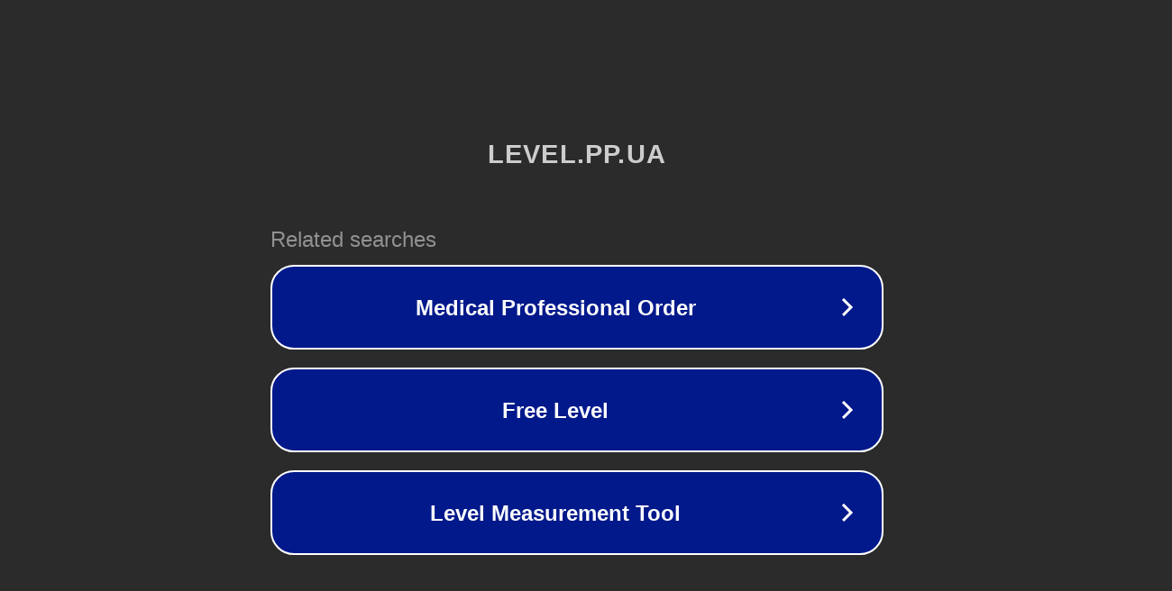

--- FILE ---
content_type: text/html; charset=utf-8
request_url: http://level.pp.ua/forum/22-450-1
body_size: 1054
content:
<!doctype html>
<html data-adblockkey="MFwwDQYJKoZIhvcNAQEBBQADSwAwSAJBANDrp2lz7AOmADaN8tA50LsWcjLFyQFcb/P2Txc58oYOeILb3vBw7J6f4pamkAQVSQuqYsKx3YzdUHCvbVZvFUsCAwEAAQ==_dNtbycrkA5DqikxxpAyd9Afy89qBFWLUPRU54d26X09vKDAe6CmM9ouysGW6b+ZqMo4Zn0sQqRnEjI3VBNH/GA==" lang="en" style="background: #2B2B2B;">
<head>
    <meta charset="utf-8">
    <meta name="viewport" content="width=device-width, initial-scale=1">
    <link rel="icon" href="[data-uri]">
    <link rel="preconnect" href="https://www.google.com" crossorigin>
</head>
<body>
<div id="target" style="opacity: 0"></div>
<script>window.park = "[base64]";</script>
<script src="/bHAokPHKf.js"></script>
</body>
</html>
